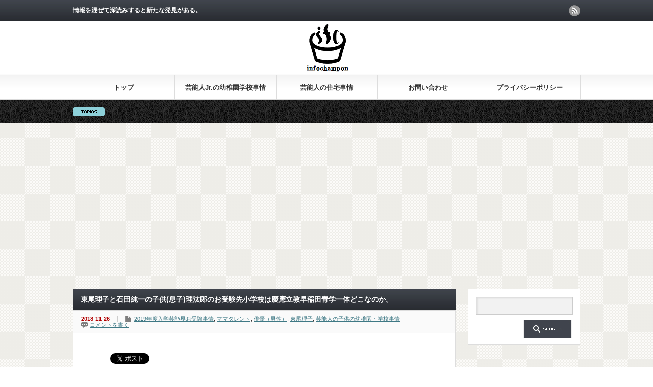

--- FILE ---
content_type: text/html; charset=UTF-8
request_url: https://infochampon.com/archives/6929
body_size: 15141
content:
<!DOCTYPE html PUBLIC "-//W3C//DTD XHTML 1.1//EN" "http://www.w3.org/TR/xhtml11/DTD/xhtml11.dtd">
<!--[if lt IE 9]><html xmlns="http://www.w3.org/1999/xhtml" class="ie"><![endif]-->
<!--[if (gt IE 9)|!(IE)]><!--><html xmlns="http://www.w3.org/1999/xhtml"><!--<![endif]-->
<head profile="http://gmpg.org/xfn/11">
<meta http-equiv="Content-Type" content="text/html; charset=UTF-8" />
<meta http-equiv="X-UA-Compatible" content="IE=edge,chrome=1" />
<meta name="viewport" content="width=device-width" />
<title>東尾理子と石田純一の子供(息子)理汰郎のお受験先小学校は慶應立教早稲田青学一体どこなのか。 | インフォちゃんぽん</title>
<meta name="description" content="※2022年12月6日追記：西島秀俊さんの長男の難関校合格報道についてはこちら※2022年12月6日追記：北川悠仁さん高島彩さんの次女の合格難関校はこちら※週刊誌情報とお受験業界情報を合わせると東尾理子さん石田純一さんの子供..." />
<link rel="alternate" type="application/rss+xml" title="インフォちゃんぽん RSS Feed" href="https://infochampon.com/feed" />
<link rel="alternate" type="application/atom+xml" title="インフォちゃんぽん Atom Feed" href="https://infochampon.com/feed/atom" /> 
<link rel="pingback" href="https://infochampon.com/xmlrpc.php" />


 
<meta name='robots' content='max-image-preview:large' />
<link rel='dns-prefetch' href='//s0.wp.com' />
<link rel='dns-prefetch' href='//s.w.org' />
<link rel="alternate" type="application/rss+xml" title="インフォちゃんぽん &raquo; 東尾理子と石田純一の子供(息子)理汰郎のお受験先小学校は慶應立教早稲田青学一体どこなのか。 のコメントのフィード" href="https://infochampon.com/archives/6929/feed" />
		<script type="text/javascript">
			window._wpemojiSettings = {"baseUrl":"https:\/\/s.w.org\/images\/core\/emoji\/13.0.1\/72x72\/","ext":".png","svgUrl":"https:\/\/s.w.org\/images\/core\/emoji\/13.0.1\/svg\/","svgExt":".svg","source":{"concatemoji":"https:\/\/infochampon.com\/wp-includes\/js\/wp-emoji-release.min.js?ver=5.7.14"}};
			!function(e,a,t){var n,r,o,i=a.createElement("canvas"),p=i.getContext&&i.getContext("2d");function s(e,t){var a=String.fromCharCode;p.clearRect(0,0,i.width,i.height),p.fillText(a.apply(this,e),0,0);e=i.toDataURL();return p.clearRect(0,0,i.width,i.height),p.fillText(a.apply(this,t),0,0),e===i.toDataURL()}function c(e){var t=a.createElement("script");t.src=e,t.defer=t.type="text/javascript",a.getElementsByTagName("head")[0].appendChild(t)}for(o=Array("flag","emoji"),t.supports={everything:!0,everythingExceptFlag:!0},r=0;r<o.length;r++)t.supports[o[r]]=function(e){if(!p||!p.fillText)return!1;switch(p.textBaseline="top",p.font="600 32px Arial",e){case"flag":return s([127987,65039,8205,9895,65039],[127987,65039,8203,9895,65039])?!1:!s([55356,56826,55356,56819],[55356,56826,8203,55356,56819])&&!s([55356,57332,56128,56423,56128,56418,56128,56421,56128,56430,56128,56423,56128,56447],[55356,57332,8203,56128,56423,8203,56128,56418,8203,56128,56421,8203,56128,56430,8203,56128,56423,8203,56128,56447]);case"emoji":return!s([55357,56424,8205,55356,57212],[55357,56424,8203,55356,57212])}return!1}(o[r]),t.supports.everything=t.supports.everything&&t.supports[o[r]],"flag"!==o[r]&&(t.supports.everythingExceptFlag=t.supports.everythingExceptFlag&&t.supports[o[r]]);t.supports.everythingExceptFlag=t.supports.everythingExceptFlag&&!t.supports.flag,t.DOMReady=!1,t.readyCallback=function(){t.DOMReady=!0},t.supports.everything||(n=function(){t.readyCallback()},a.addEventListener?(a.addEventListener("DOMContentLoaded",n,!1),e.addEventListener("load",n,!1)):(e.attachEvent("onload",n),a.attachEvent("onreadystatechange",function(){"complete"===a.readyState&&t.readyCallback()})),(n=t.source||{}).concatemoji?c(n.concatemoji):n.wpemoji&&n.twemoji&&(c(n.twemoji),c(n.wpemoji)))}(window,document,window._wpemojiSettings);
		</script>
		<style type="text/css">
img.wp-smiley,
img.emoji {
	display: inline !important;
	border: none !important;
	box-shadow: none !important;
	height: 1em !important;
	width: 1em !important;
	margin: 0 .07em !important;
	vertical-align: -0.1em !important;
	background: none !important;
	padding: 0 !important;
}
</style>
	<link rel='stylesheet' id='wp-block-library-css'  href='https://infochampon.com/wp-includes/css/dist/block-library/style.min.css?ver=5.7.14' type='text/css' media='all' />
<link rel='stylesheet' id='contact-form-7-css'  href='https://infochampon.com/wp-content/plugins/contact-form-7/includes/css/styles.css?ver=4.3.1' type='text/css' media='all' />
<link rel='stylesheet' id='toc-screen-css'  href='https://infochampon.com/wp-content/plugins/table-of-contents-plus/screen.min.css?ver=1509' type='text/css' media='all' />
<link rel='stylesheet' id='wordpress-popular-posts-css-css'  href='https://infochampon.com/wp-content/plugins/wordpress-popular-posts/public/css/wpp.css?ver=4.0.13' type='text/css' media='all' />
<link rel='stylesheet' id='jetpack_css-css'  href='https://infochampon.com/wp-content/plugins/jetpack/css/jetpack.css?ver=8.0.3' type='text/css' media='all' />
<script type='text/javascript' src='https://infochampon.com/wp-includes/js/jquery/jquery.min.js?ver=3.5.1' id='jquery-core-js'></script>
<script type='text/javascript' src='https://infochampon.com/wp-includes/js/jquery/jquery-migrate.min.js?ver=3.3.2' id='jquery-migrate-js'></script>
<script type='text/javascript' id='wpp-js-js-extra'>
/* <![CDATA[ */
var wpp_params = {"sampling_active":"","sampling_rate":"100","ajax_url":"https:\/\/infochampon.com\/wp-admin\/admin-ajax.php","action":"update_views_ajax","ID":"6929","token":"5fbce508be"};
/* ]]> */
</script>
<script type='text/javascript' src='https://infochampon.com/wp-content/plugins/wordpress-popular-posts/public/js/wpp.js?ver=4.0.13' id='wpp-js-js'></script>
<link rel="https://api.w.org/" href="https://infochampon.com/wp-json/" /><link rel="alternate" type="application/json" href="https://infochampon.com/wp-json/wp/v2/posts/6929" /><link rel="canonical" href="https://infochampon.com/archives/6929" />
<link rel='shortlink' href='https://infochampon.com/?p=6929' />
<link rel="alternate" type="application/json+oembed" href="https://infochampon.com/wp-json/oembed/1.0/embed?url=https%3A%2F%2Finfochampon.com%2Farchives%2F6929" />
<link rel="alternate" type="text/xml+oembed" href="https://infochampon.com/wp-json/oembed/1.0/embed?url=https%3A%2F%2Finfochampon.com%2Farchives%2F6929&#038;format=xml" />
<script type="text/javascript">
	window._wp_rp_static_base_url = 'https://wprp.zemanta.com/static/';
	window._wp_rp_wp_ajax_url = "https://infochampon.com/wp-admin/admin-ajax.php";
	window._wp_rp_plugin_version = '3.6.4';
	window._wp_rp_post_id = '6929';
	window._wp_rp_num_rel_posts = '18';
	window._wp_rp_thumbnails = true;
	window._wp_rp_post_title = '%E6%9D%B1%E5%B0%BE%E7%90%86%E5%AD%90%E3%81%A8%E7%9F%B3%E7%94%B0%E7%B4%94%E4%B8%80%E3%81%AE%E5%AD%90%E4%BE%9B%28%E6%81%AF%E5%AD%90%29%E7%90%86%E6%B1%B0%E9%83%8E%E3%81%AE%E3%81%8A%E5%8F%97%E9%A8%93%E5%85%88%E5%B0%8F%E5%AD%A6%E6%A0%A1%E3%81%AF%E6%85%B6%E6%87%89%E7%AB%8B%E6%95%99%E6%97%A9%E7%A8%B2%E7%94%B0%E9%9D%92%E5%AD%A6%E4%B8%80%E4%BD%93%E3%81%A9%E3%81%93%E3%81%AA%E3%81%AE%E3%81%8B%E3%80%82';
	window._wp_rp_post_tags = [];
	window._wp_rp_promoted_content = true;
</script>
<link rel="stylesheet" href="https://infochampon.com/wp-content/plugins/wordpress-23-related-posts-plugin/static/themes/vertical-m.css?version=3.6.4" />
<style type="text/css">
.related_post_title {
}
ul.related_post {
}
ul.related_post li {
}
ul.related_post li a {
}
ul.related_post li img {
}
div.wp_rp_content {
  display: block !important;
}
ul.related_post {
  display: block !important;
  text-align: center;
}</style>
<script type="text/javascript">
<!--
/******************************************************************************
***   COPY PROTECTED BY http://chetangole.com/blog/wp-copyprotect/   version 3.1.0 ****
******************************************************************************/
function clickIE4(){
if (event.button==2){
return false;
}
}
function clickNS4(e){
if (document.layers||document.getElementById&&!document.all){
if (e.which==2||e.which==3){
return false;
}
}
}

if (document.layers){
document.captureEvents(Event.MOUSEDOWN);
document.onmousedown=clickNS4;
}
else if (document.all&&!document.getElementById){
document.onmousedown=clickIE4;
}

document.oncontextmenu=new Function("return false")
// --> 
</script>

<script type="text/javascript">
/******************************************************************************
***   COPY PROTECTED BY http://chetangole.com/blog/wp-copyprotect/   version 3.1.0 ****
******************************************************************************/
function disableSelection(target){
if (typeof target.onselectstart!="undefined") //For IE 
	target.onselectstart=function(){return false}
else if (typeof target.style.MozUserSelect!="undefined") //For Firefox
	target.style.MozUserSelect="none"
else //All other route (For Opera)
	target.onmousedown=function(){return false}
target.style.cursor = "default"
}
</script>
<link rel="apple-touch-icon" sizes="57x57" href="/wp-content/uploads/fbrfg/apple-touch-icon-57x57.png">
<link rel="apple-touch-icon" sizes="60x60" href="/wp-content/uploads/fbrfg/apple-touch-icon-60x60.png">
<link rel="apple-touch-icon" sizes="72x72" href="/wp-content/uploads/fbrfg/apple-touch-icon-72x72.png">
<link rel="apple-touch-icon" sizes="76x76" href="/wp-content/uploads/fbrfg/apple-touch-icon-76x76.png">
<link rel="apple-touch-icon" sizes="114x114" href="/wp-content/uploads/fbrfg/apple-touch-icon-114x114.png">
<link rel="apple-touch-icon" sizes="120x120" href="/wp-content/uploads/fbrfg/apple-touch-icon-120x120.png">
<link rel="apple-touch-icon" sizes="144x144" href="/wp-content/uploads/fbrfg/apple-touch-icon-144x144.png">
<link rel="apple-touch-icon" sizes="152x152" href="/wp-content/uploads/fbrfg/apple-touch-icon-152x152.png">
<link rel="apple-touch-icon" sizes="180x180" href="/wp-content/uploads/fbrfg/apple-touch-icon-180x180.png">
<link rel="icon" type="image/png" href="/wp-content/uploads/fbrfg/favicon-32x32.png" sizes="32x32">
<link rel="icon" type="image/png" href="/wp-content/uploads/fbrfg/android-chrome-192x192.png" sizes="192x192">
<link rel="icon" type="image/png" href="/wp-content/uploads/fbrfg/favicon-96x96.png" sizes="96x96">
<link rel="icon" type="image/png" href="/wp-content/uploads/fbrfg/favicon-16x16.png" sizes="16x16">
<link rel="manifest" href="/wp-content/uploads/fbrfg/manifest.json">
<link rel="mask-icon" href="/wp-content/uploads/fbrfg/safari-pinned-tab.svg" color="#5bbad5">
<link rel="shortcut icon" href="/wp-content/uploads/fbrfg/favicon.ico">
<meta name="msapplication-TileColor" content="#ffffff">
<meta name="msapplication-TileImage" content="/wp-content/uploads/fbrfg/mstile-144x144.png">
<meta name="msapplication-config" content="/wp-content/uploads/fbrfg/browserconfig.xml">
<meta name="theme-color" content="#ffffff">
<!-- BEGIN: WP Social Bookmarking Light HEAD --><script>
    (function (d, s, id) {
        var js, fjs = d.getElementsByTagName(s)[0];
        if (d.getElementById(id)) return;
        js = d.createElement(s);
        js.id = id;
        js.src = "//connect.facebook.net/ja_JP/sdk.js#xfbml=1&version=v2.7";
        fjs.parentNode.insertBefore(js, fjs);
    }(document, 'script', 'facebook-jssdk'));
</script>
<style type="text/css">.wp_social_bookmarking_light{
    border: 0 !important;
    padding: 10px 0 20px 0 !important;
    margin: 0 !important;
}
.wp_social_bookmarking_light div{
    float: left !important;
    border: 0 !important;
    padding: 0 !important;
    margin: 0 5px 0px 0 !important;
    min-height: 30px !important;
    line-height: 18px !important;
    text-indent: 0 !important;
}
.wp_social_bookmarking_light img{
    border: 0 !important;
    padding: 0;
    margin: 0;
    vertical-align: top !important;
}
.wp_social_bookmarking_light_clear{
    clear: both !important;
}
#fb-root{
    display: none;
}
.wsbl_twitter{
    width: 100px;
}
.wsbl_facebook_like iframe{
    max-width: none !important;
}
</style>
<!-- END: WP Social Bookmarking Light HEAD -->

<script type="text/javascript" src="https://infochampon.com/wp-content/themes/gorgeous_tcd013/js/jquery.li-scroller.1.0.js"></script>
<script type="text/javascript">
jQuery(document).ready(function($){
 $("#newslist").liScroll({travelocity: 0.08});
});
</script>


<link rel="stylesheet" href="https://infochampon.com/wp-content/themes/gorgeous_tcd013/style.css?ver=4.1" type="text/css" />
<link rel="stylesheet" href="https://infochampon.com/wp-content/themes/gorgeous_tcd013/comment-style.css?ver=4.1" type="text/css" />

<link rel="stylesheet" media="screen and (min-width:641px)" href="https://infochampon.com/wp-content/themes/gorgeous_tcd013/style_pc.css?ver=4.1" type="text/css" />
<link rel="stylesheet" media="screen and (max-width:640px)" href="https://infochampon.com/wp-content/themes/gorgeous_tcd013/style_sp.css?ver=4.1" type="text/css" />

<link rel="stylesheet" href="https://infochampon.com/wp-content/themes/gorgeous_tcd013/japanese.css?ver=4.1" type="text/css" />

<script type="text/javascript" src="https://infochampon.com/wp-content/themes/gorgeous_tcd013/js/jscript.js?ver=4.1"></script>
<script type="text/javascript" src="https://infochampon.com/wp-content/themes/gorgeous_tcd013/js/scroll.js?ver=4.1"></script>
<script type="text/javascript" src="https://infochampon.com/wp-content/themes/gorgeous_tcd013/js/comment.js?ver=4.1"></script>
<script type="text/javascript" src="https://infochampon.com/wp-content/themes/gorgeous_tcd013/js/rollover.js?ver=4.1"></script>
<!--[if lt IE 9]>
<link id="stylesheet" rel="stylesheet" href="https://infochampon.com/wp-content/themes/gorgeous_tcd013/style_pc.css?ver=4.1" type="text/css" />
<script type="text/javascript" src="https://infochampon.com/wp-content/themes/gorgeous_tcd013/js/ie.js?ver=4.1"></script>
<link rel="stylesheet" href="https://infochampon.com/wp-content/themes/gorgeous_tcd013/ie.css" type="text/css" />
<![endif]-->

<!--[if IE 7]>
<link rel="stylesheet" href="https://infochampon.com/wp-content/themes/gorgeous_tcd013/ie7.css" type="text/css" />
<![endif]-->

<style type="text/css">
body { font-size:14px; }
</style>

</head>
<body class=" default">

 <div id="header_wrap">
  <div id="header" class="clearfix">

   <!-- site description -->
   <h1 id="site_description">情報を混ぜて深読みすると新たな発見がある。</h1>

   <!-- logo -->
   <h2 id="logo" style="top:44px; left:449px;"><a href=" https://infochampon.com/" title="インフォちゃんぽん" data-label="インフォちゃんぽん"><img src="https://infochampon.com/wp-content/uploads/tcd-w/logo.png?1768619617" alt="インフォちゃんぽん" title="インフォちゃんぽん" /></a></h2>

   <!-- global menu -->
   <a href="#" class="menu_button">menu</a>
   <div id="global_menu" class="clearfix">
    <ul id="menu-%e3%82%b0%e3%83%ad%e3%83%bc%e3%83%90%e3%83%ab%e3%83%a1%e3%83%8b%e3%83%a5%e3%83%bc" class="menu"><li id="menu-item-40" class="menu-item menu-item-type-custom menu-item-object-custom menu-item-home menu-item-40"><a href="http://infochampon.com/">トップ</a></li>
<li id="menu-item-3048" class="menu-item menu-item-type-custom menu-item-object-custom menu-item-3048"><a href="http://infochampon.com/archives/category/%E8%8A%B8%E8%83%BD%E4%BA%BA%E3%81%AE%E5%AD%90%E4%BE%9B%E3%81%AE%E5%B9%BC%E7%A8%9A%E5%9C%92%E3%83%BB%E5%AD%A6%E6%A0%A1%E4%BA%8B%E6%83%85">芸能人Jr.の幼稚園学校事情</a></li>
<li id="menu-item-3047" class="menu-item menu-item-type-custom menu-item-object-custom menu-item-3047"><a href="http://infochampon.com/archives/category/%E8%8A%B8%E8%83%BD%E4%BA%BA%E3%81%AE%E4%BD%8F%E5%AE%85%E4%BA%8B%E6%83%85">芸能人の住宅事情</a></li>
<li id="menu-item-41" class="menu-item menu-item-type-post_type menu-item-object-page menu-item-41"><a href="https://infochampon.com/%e3%81%8a%e5%95%8f%e3%81%84%e5%90%88%e3%82%8f%e3%81%9b">お問い合わせ</a></li>
<li id="menu-item-16901" class="menu-item menu-item-type-post_type menu-item-object-page menu-item-16901"><a href="https://infochampon.com/privacypolicy">プライバシーポリシー</a></li>
</ul>   </div>

   <!-- news ticker -->
      <div id="news_ticker">
       </div>
   
   <!-- social button -->
      <ul id="social_link" class="clearfix">
        <li class="rss"><a class="target_blank" href="https://infochampon.com/feed">rss</a></li>
               </ul>
   
   <!-- banner -->
         
  </div><!-- END #header -->
 </div><!-- END #header_wrap -->

 <!-- smartphone banner -->
 
 <div id="contents" class="clearfix">

<div id="main_col">


 <h2 class="headline1" id="page_headline">東尾理子と石田純一の子供(息子)理汰郎のお受験先小学校は慶應立教早稲田青学一体どこなのか。</h2>

 <div id="content" class="clearfix">

  
    <ul id="single_meta" class="clearfix">
   <li class="date">2018-11-26</li>   <li class="post_category"><a href="https://infochampon.com/archives/category/%e8%8a%b8%e8%83%bd%e4%ba%ba%e3%81%ae%e5%ad%90%e4%be%9b%e3%81%ae%e5%b9%bc%e7%a8%9a%e5%9c%92%e3%83%bb%e5%ad%a6%e6%a0%a1%e4%ba%8b%e6%83%85/2019%e5%b9%b4%e5%ba%a6%e5%85%a5%e5%ad%a6%e8%8a%b8%e8%83%bd%e7%95%8c%e3%81%8a%e5%8f%97%e9%a8%93%e4%ba%8b%e6%83%85" rel="category tag">2019年度入学芸能界お受験事情</a>, <a href="https://infochampon.com/archives/category/%e3%83%9e%e3%83%9e%e3%82%bf%e3%83%ac%e3%83%b3%e3%83%88" rel="category tag">ママタレント</a>, <a href="https://infochampon.com/archives/category/%e7%94%b7%e6%80%a7%e4%bf%b3%e5%84%aa" rel="category tag">俳優（男性）</a>, <a href="https://infochampon.com/archives/category/%e6%9d%b1%e5%b0%be%e7%90%86%e5%ad%90" rel="category tag">東尾理子</a>, <a href="https://infochampon.com/archives/category/%e8%8a%b8%e8%83%bd%e4%ba%ba%e3%81%ae%e5%ad%90%e4%be%9b%e3%81%ae%e5%b9%bc%e7%a8%9a%e5%9c%92%e3%83%bb%e5%ad%a6%e6%a0%a1%e4%ba%8b%e6%83%85" rel="category tag">芸能人の子供の幼稚園・学校事情</a></li>      <li class="post_comment"><a href="https://infochampon.com/archives/6929#respond">コメントを書く</a></li>     </ul>
  
  <div class="post clearfix">

         
   
   <div class='wp_social_bookmarking_light'>        <div class="wsbl_hatena_button"><a href="//b.hatena.ne.jp/entry/https://infochampon.com/archives/6929" class="hatena-bookmark-button" data-hatena-bookmark-title="東尾理子と石田純一の子供(息子)理汰郎のお受験先小学校は慶應立教早稲田青学一体どこなのか。" data-hatena-bookmark-layout="simple-balloon" title="このエントリーをはてなブックマークに追加"> <img src="//b.hatena.ne.jp/images/entry-button/button-only@2x.png" alt="このエントリーをはてなブックマークに追加" width="20" height="20" style="border: none;" /></a><script type="text/javascript" src="//b.hatena.ne.jp/js/bookmark_button.js" charset="utf-8" async="async"></script></div>        <div class="wsbl_facebook_like"><div id="fb-root"></div><fb:like href="https://infochampon.com/archives/6929" layout="button_count" action="like" width="100" share="false" show_faces="false" ></fb:like></div>        <div class="wsbl_twitter"><a href="https://twitter.com/share" class="twitter-share-button" data-url="https://infochampon.com/archives/6929" data-text="東尾理子と石田純一の子供(息子)理汰郎のお受験先小学校は慶應立教早稲田青学一体どこなのか。" data-lang="ja">Tweet</a></div>        <div class="wsbl_google_plus_one"><g:plusone size="medium" annotation="none" href="https://infochampon.com/archives/6929" ></g:plusone></div></div>
<br class='wp_social_bookmarking_light_clear' />
<p><strong><a href="https://infochampon.com/archives/14344">※2022年12月6日追記：西島秀俊さんの長男の難関校合格報道についてはこちら</a></strong></p>
<p><strong><a href="https://infochampon.com/archives/14358">※2022年12月6日追記：北川悠仁さん高島彩さんの次女の合格難関校はこちら</a></strong></p>
<p>※週刊誌情報とお受験業界情報を合わせると東尾理子さん石田純一さんの子供(息子)理汰郎くんが合格した名門小学校がどこかは一目瞭然！？</p>
<p>&nbsp;</p>
<p>2009年末に結婚した東尾理子さんと石田純一さんには</p>
<p>2012年11月5日に生まれた長男・理汰郎くん、</p>
<p>2016年3月24日に生まれた長女・あおばさん、</p>
<p>2018年4月9日に生まれた次女・つむぎさん</p>
<p>と3人の子供がいます。</p>
<p>&nbsp;</p>
<p>石田純一さんが早稲田大学（中退）であることは有名ですが、</p>
<p>東尾理子さんもフロリダ大学在学中に成績優秀な学生に贈られる賞を複数受賞するなど、</p>
<p>かなりのインテリです。</p>
<p>&nbsp;</p>
<p>2019年には長男の理汰郎くんが小学校入学を迎えますが、</p>
<p><strong><span style="color: #ff0000;">理汰郎くんは「超名門小学校」に合格</span></strong>したそう。</p>
<p>その小学校は一体どこなのでしょうか。</p>
<p><a href="https://infochampon.com/archives/11594">※長女・青葉さんの幼稚園小学校についてはこちら</a><br />
<span id="more-6929"></span><br />
<p style="text-align: center;">sponsored link<br/>
<script async src="//pagead2.googlesyndication.com/pagead/js/adsbygoogle.js"></script>
<!-- インフォちゃんぽんスマホ用大 -->
<ins class="adsbygoogle"
     style="display:inline-block;width:336px;height:280px"
     data-ad-client="ca-pub-1539818265106068"
     data-ad-slot="8276115631"></ins>
<script>
(adsbygoogle = window.adsbygoogle || []).push({});
</script>
</p></p>
<h2>東尾理子は教育ママ</h2>
<p>東尾理子さんが教育ママであることはかねてから有名でした。</p>
<p>&nbsp;</p>
<p>東尾理子さんは2014年1月17日の自身のブログの記事で、</p>
<p>理汰郎くんの学校についての悩みをつづっていましたが、当時理汰郎君はまだ<strong><span style="color: #ff0000;">1歳2カ月</span></strong>。</p>
<p>しかし、その直後に4年以上先のお受験のために<strong><span style="color: #ff0000;">名門私立小学校の説明会</span></strong>に東尾理子さんは姿を見せていたそうです。</p>
<p>さらに、女性自身2014年10月20日配信記事には</p>
<p>1歳の理汰郎君を、<strong><span style="color: #ff0000;">週二回で月謝11万円のアメリカの教育理論に基づいた教室</span></strong>に通わせいる、とありました。</p>
<p>※この「教室」の名前や利用する芸能人については<a href="https://infochampon.com/archives/2120">【こちらの記事】</a></p>
<p><span style="color: #ffffff;"><span style="font-size: xx-small;">※この記事はインフォちゃんぽんが執筆しました。</span></span></p>
<p>また、理汰郎君は幼稚園も<strong><span style="color: #ff0000;">東京の幼稚園お受験界の御三家</span></strong>といわれ小学校受験に定評がある名門に通っているよう。</p>
<p>※幼稚園の名前等については<a href="https://infochampon.com/archives/4665">【こちらの記事】</a></p>
<p>&nbsp;</p>
<p>女性セブン2018年9月6日号には、</p>
<blockquote><p>彼女は『理汰郎には絶対に名門大学を卒業させたい』との思いが強いそうです。</p></blockquote>
<p>と書かれていましたが、</p>
<p>上記のようにその思いは、理汰郎君が幼いころから一貫しているようです。</p>
<p>&nbsp;</p>
<h2>石田純一も協力的</h2>
<p>また、週刊女性2018年12月11日号によれば、</p>
<p>当初は公立でもいいのではないかと考えていたという夫の石田純一さんも、東尾理子さんの姿勢や第一志望校の教育方針に感銘を受けて、受験に協力的になったそう。</p>
<p>受験指導会への参加はもちろん、家族キャンプや畑仕事体験といった情操教育や、</p>
<p>第二子第三子の育児で忙しい東尾理子さんに代わって理汰郎君を自転車で送り迎えするなど、</p>
<p>お受験パパとして奔走していたようです。</p>
<p>&nbsp;</p>
<h2>子供(息子)理汰郎のお受験先小学校はどこ？</h2>
<p>週刊女性2018年12月11日号には、</p>
<p>東尾理子さんと石田純一さんの子供(息子)理汰郎くんが<strong><span style="color: #ff0000;">「超名門私立小学校」</span></strong>に合格した、という記事が掲載されています。</p>
<p>&nbsp;</p>
<p>小学校受験業界で名門といわれる学校には</p>
<p><span style="color: #ff0000;"><strong>慶應義塾幼稚舎、慶應義塾横浜初等部、早稲田実業学校初等部、青山学院初等部、立教小学校、暁星小学校、</strong></span></p>
<p>などいくつかありますが、記事には理汰郎君が合格した学校のさらに詳しい情報が載っていました。それによると、</p>
<p><strong>「都内の超名門私立小学校」</strong></p>
<p><strong>「競争率は13倍ほどといわれている」</strong></p>
<p><strong>「親がここの卒業生だと優先的に合格させる傾向がある」</strong></p>
<p><strong>「政財界からの推薦などもある」</strong></p>
<p><strong>「小学校受験の最難関校であることは間違いない」</strong></p>
<p><strong>「石田さんも奥様もこの学校のOBではない」</strong></p>
<p><strong>「理汰郎君の通う幼稚園からの志望者も多い」</strong></p>
<p>とのこと。<br />
<p style="text-align: center;">sponsored link<br/>
<script async src="//pagead2.googlesyndication.com/pagead/js/adsbygoogle.js"></script>
<!-- インフォちゃんぽんスマホ用大 -->
<ins class="adsbygoogle"
     style="display:inline-block;width:336px;height:280px"
     data-ad-client="ca-pub-1539818265106068"
     data-ad-slot="8276115631"></ins>
<script>
(adsbygoogle = window.adsbygoogle || []).push({});
</script>
</p><br />
まず<strong><span style="color: #ff0000;">「都内の」</span></strong>小学校というところで神奈川県にある慶應義塾横浜初等部は除外されます。</p>
<p>&nbsp;</p>
<p>また、「お受験インデックス」にある各校の募集人員と応募者数の情報をもとに<strong><span style="color: #ff0000;">倍率</span></strong>を計算すると、</p>
<table>
<tbody>
<tr>
<td width="190">学校名</td>
<td colspan="2" width="376">倍率</td>
</tr>
<tr>
<td width="190"></td>
<td width="190">男子</td>
<td width="185">女子</td>
</tr>
<tr>
<td width="190">慶應義塾幼稚舎</td>
<td width="190">9.7倍</td>
<td width="185">13.5倍</td>
</tr>
<tr>
<td width="190">慶應義塾横浜初等部</td>
<td width="190">11.7倍</td>
<td width="185">14.3倍</td>
</tr>
<tr>
<td width="190">早稲田実業学校初等部</td>
<td colspan="2" width="376">10.0倍</td>
</tr>
<tr>
<td width="190">青山学院初等部</td>
<td width="190">4.9倍</td>
<td width="185">5.3倍</td>
</tr>
<tr>
<td width="190">立教小学校（男子校）</td>
<td width="190">4.0倍</td>
<td width="185">&#8211;</td>
</tr>
<tr>
<td width="190">暁星小学校（男子校）</td>
<td width="190">4.0倍</td>
<td width="185">&#8211;</td>
</tr>
</tbody>
</table>
<p>※立教小学校は2019年度入学のデータ、それ以外は2018年度入学のもの</p>
<p>&nbsp;</p>
<p>男子で記事にある<strong><span style="color: #ff0000;">「競争率13倍ほど」</span></strong>にズバリ当てはまるところはありませんが、</p>
<p>少なくとも<strong><span style="color: #ff0000;">5倍弱の青山立教暁星は除外</span></strong>されるでしょう。</p>
<p>&nbsp;</p>
<p>上記に上げた候補の中で残るのは慶応義塾幼稚舎と早稲田実業学校初等部です。</p>
<p>そして、残る上記週刊女性にあった情報は</p>
<p>「親がここの卒業生だと優先的に合格させる傾向がある」</p>
<p>「政財界からの推薦などもある」</p>
<p>「小学校受験の最難関校であることは間違いない」</p>
<p>「石田さんも奥様もこの学校のOBではない」</p>
<p>「理汰郎君の通う幼稚園からの志望者も多い」</p>
<p>ですが、これらは慶應義塾幼稚舎の方が当てはまるように思います。</p>
<p><span style="color: #ffffff;"><span style="font-size: xx-small;">※この記事はインフォちゃんぽんが執筆しました。</span></span></p>
<p>慶應義塾幼稚舎は政治家、経営者、医師弁護士といった士業など、上流階級の子供が多数通う小学校受験業界きっての名門であり、<strong><span style="color: #ff0000;">「最難関校」</span></strong>というにふさわしい学校です。</p>
<p>真偽はともかく、<strong><span style="color: #ff0000;">親が幼稚舎OBだと合格率が上がるという噂</span></strong>は耳にしますし、</p>
<p>政財界からの推薦というのもイメージはしやすいです（本当にあるかどうかは知りませんが）。</p>
<p>&nbsp;</p>
<p>また、<a href="https://infochampon.com/archives/4665">【こちらの記事】</a>に書いたように理汰郎君は<strong><span style="color: #ff0000;">枝光会系の幼稚園</span></strong>の通っているのではないかといわれていますが、</p>
<p>ここは<strong><span style="color: #ff0000;">慶應義塾幼稚舎に合格する子供が多い</span></strong>ようです。</p>
<p>&nbsp;</p>
<p>さらに、<strong><span style="color: #ff0000;">早実初等部が開設されたのは2002年</span></strong>ですから受験者の親が初等部卒ということは考えづらいでしょう。</p>
<p>ついでに言えば石田純一さんは中退とはいえ早稲田大学に通っていましたから、</p>
<p>週刊女性の記事がただ「この学校のOBではない」とだけしている点も気になります。</p>
<p>&nbsp;</p>
<p>加えて、先述の東尾理子さんが理汰郎君1歳の時に姿を見せた小学校の説明会は、慶應義塾幼稚舎のものだといわれていました。</p>
<p>こういったことからすると、東尾理子さんと石田純一さんの子供(息子)理汰郎くんが受験し合格した名門小学校は、<strong><span style="color: #ff0000;">慶應義塾幼稚舎の可能性が高い</span></strong>のではないかと思います。</p>
<p>&nbsp;</p>
<p>ちなみに<strong><span style="color: #ff0000;">同級生には先日異端の歌舞伎役者</span></strong>としてお披露目を果たしたあの人もいるようですが…</p>
<p><a href="https://infochampon.com/archives/6970">→続きを読む</a></p>
<p>&nbsp;</p>
<h2>2023/8/28追記：慶應を示唆するブログ投稿</h2>
<p>石田純一さんは2023年8月26日のブログに<span style="color: #ff0000;"><strong>「息子の学校」が甲子園で優勝</strong></span>した旨投稿。</p>
<p>同年夏の甲子園で優勝したのは<span style="color: #ff0000;"><strong>慶應幼稚舎の系列校である慶應義塾高校</strong></span>（優勝は107年ぶり）でした。</p>
<blockquote><p>息子の学校が甲子園に出るだけでも凄いのに、日本一になりました🏆</p>
<p>…（中略）…</p>
<p>いつか息子もここで大暴れする日を楽しみにしています⚾️</p></blockquote>
<p>※石田純一オフィシャルブログ2023年8月26日投稿「甲子園」より引用</p>
<p>&nbsp;</p>
<h2>2019年度入学の有名人のお受験事情を読む</h2>
<p><a href="https://infochampon.com/archives/6828">堀越勸玄くん(市川海老蔵息子)の小学校受験結果(お受験)は青山学院か慶應義塾か。</a></p>
<p><a href="https://infochampon.com/archives/7023">小倉優子の子供(息子)のお受験合格先小学校はどこ?早稲田実業説成城説等あるが…</a></p>
<p><a href="https://infochampon.com/archives/6949">山本モナの子供(娘)のお受験先小学校はどこ?学習院白百合雙葉説などあるが。</a></p>
<p><a href="https://infochampon.com/archives/6970">寺島しのぶの子供(息子)眞秀のお受験先小学校はどこ?慶應説青山説等あるが…</a></p>
<p><a href="https://infochampon.com/archives/7412">高橋由伸の子供(娘長女次女)の小学校はどこ?慶應横浜説幼稚舎説あるが…</a></p>
<p>※その他<span style="color: #ff0000;">2019年度入学有名人お受験情報</span>は<a href="https://infochampon.com/archives/category/%E8%8A%B8%E8%83%BD%E4%BA%BA%E3%81%AE%E5%AD%90%E4%BE%9B%E3%81%AE%E5%B9%BC%E7%A8%9A%E5%9C%92%E3%83%BB%E5%AD%A6%E6%A0%A1%E4%BA%8B%E6%83%85/2019%E5%B9%B4%E5%BA%A6%E5%85%A5%E5%AD%A6%E8%8A%B8%E8%83%BD%E7%95%8C%E3%81%8A%E5%8F%97%E9%A8%93%E4%BA%8B%E6%83%85">【こちら】</a>から</p>
<h2>東尾理子石田純一の記事を読む</h2>
<p><a href="https://infochampon.com/archives/11594">東尾理子の長女(青葉ちゃん)の幼稚園小学校はどこ?</a></p>
<p><a href="https://infochampon.com/archives/2120">東尾理子は子供の学校を1歳時から考える超教育ママ。ドルトンスクールはあの先輩ママタレの紹介？</a></p>
<p><a href="https://infochampon.com/archives/12807">東尾理子石田純一の子供(息子長男)は野球とゴルフのサラブレット？</a></p>
<p><a href="https://infochampon.com/archives/4665">東尾理子と石田純一の子供(息子)理汰郎の幼稚園は枝光会系のどこか?ヒントはブログにある?</a></p>
<p><a href="https://infochampon.com/archives/4867">石田純一と東尾理子の子供(娘)青葉のプレスクール幼稚園や習い事がすごい!月謝はなんと…</a></p>
<p><a href="https://infochampon.com/archives/6939">石田純一の家系図(最新版)を解説。先祖から子供の母親まで大整理。</a></p>
<h2>芸能人の子供の幼稚園・学校の記事を読む</h2>
<p><a href="https://infochampon.com/archives/4164">→芸能人の名前順(50音順)に読む</a></p>
<p><a href="https://infochampon.com/archives/5286">→学校別に読む</a></p>
<p><a href="https://infochampon.com/archives/category/%E8%8A%B8%E8%83%BD%E4%BA%BA%E3%81%AE%E5%AD%90%E4%BE%9B%E3%81%AE%E5%B9%BC%E7%A8%9A%E5%9C%92%E3%83%BB%E5%AD%A6%E6%A0%A1%E4%BA%8B%E6%83%85">→最新記事から順に読む</a><br />
<p style="text-align: center;">
<script async src="//pagead2.googlesyndication.com/pagead/js/adsbygoogle.js"></script>
<!-- インフォちゃんぽんスマホ用大 -->
<ins class="adsbygoogle"
     style="display:inline-block;width:336px;height:280px"
     data-ad-client="ca-pub-1539818265106068"
     data-ad-slot="8276115631"></ins>
<script>
(adsbygoogle = window.adsbygoogle || []).push({});
</script>
</p></p>
<div class='wp_social_bookmarking_light'>        <div class="wsbl_hatena_button"><a href="//b.hatena.ne.jp/entry/https://infochampon.com/archives/6929" class="hatena-bookmark-button" data-hatena-bookmark-title="東尾理子と石田純一の子供(息子)理汰郎のお受験先小学校は慶應立教早稲田青学一体どこなのか。" data-hatena-bookmark-layout="simple-balloon" title="このエントリーをはてなブックマークに追加"> <img src="//b.hatena.ne.jp/images/entry-button/button-only@2x.png" alt="このエントリーをはてなブックマークに追加" width="20" height="20" style="border: none;" /></a><script type="text/javascript" src="//b.hatena.ne.jp/js/bookmark_button.js" charset="utf-8" async="async"></script></div>        <div class="wsbl_facebook_like"><div id="fb-root"></div><fb:like href="https://infochampon.com/archives/6929" layout="button_count" action="like" width="100" share="false" show_faces="false" ></fb:like></div>        <div class="wsbl_twitter"><a href="https://twitter.com/share" class="twitter-share-button" data-url="https://infochampon.com/archives/6929" data-text="東尾理子と石田純一の子供(息子)理汰郎のお受験先小学校は慶應立教早稲田青学一体どこなのか。" data-lang="ja">Tweet</a></div>        <div class="wsbl_google_plus_one"><g:plusone size="medium" annotation="none" href="https://infochampon.com/archives/6929" ></g:plusone></div></div>
<br class='wp_social_bookmarking_light_clear' />
   
    
<div class="wp_rp_wrap  wp_rp_vertical_m" id="wp_rp_first"><div class="wp_rp_content"><h3 class="related_post_title">関連記事はこちら</h3><ul class="related_post wp_rp"><li data-position="0" data-poid="in-9241" data-post-type="none" ><a href="https://infochampon.com/archives/9241" class="wp_rp_thumbnail"><img src="https://infochampon.com/wp-content/plugins/wordpress-23-related-posts-plugin/static/thumbs/18.jpg" alt="菊池風磨の慶應大学受験はAO入試。中学受験エピソードも紹介。" width="150" height="150" /></a><a href="https://infochampon.com/archives/9241" class="wp_rp_title">菊池風磨の慶應大学受験はAO入試。中学受験エピソードも紹介。</a></li><li data-position="1" data-poid="in-7496" data-post-type="none" ><a href="https://infochampon.com/archives/7496" class="wp_rp_thumbnail"><img src="https://infochampon.com/wp-content/plugins/wordpress-23-related-posts-plugin/static/thumbs/16.jpg" alt="原田龍二の嫁(妻)鎌江愛って誰?松本明子(松本朋子)畑野ひろ子との関係も。" width="150" height="150" /></a><a href="https://infochampon.com/archives/7496" class="wp_rp_title">原田龍二の嫁(妻)鎌江愛って誰?松本明子(松本朋子)畑野ひろ子との関係も。</a></li><li data-position="2" data-poid="in-16902" data-post-type="none" ><a href="https://infochampon.com/archives/16902" class="wp_rp_thumbnail"><img src="https://infochampon.com/wp-content/plugins/wordpress-23-related-posts-plugin/static/thumbs/28.jpg" alt="寺田心の学校中高一貫八雲学園説を検証。" width="150" height="150" /></a><a href="https://infochampon.com/archives/16902" class="wp_rp_title">寺田心の学校中高一貫八雲学園説を検証。</a></li><li data-position="3" data-poid="in-9129" data-post-type="none" ><a href="https://infochampon.com/archives/9129" class="wp_rp_thumbnail"><img src="https://infochampon.com/wp-content/plugins/wordpress-23-related-posts-plugin/static/thumbs/27.jpg" alt="木村佳乃の実家は成城5丁目?親は歯科医ではなく大企業幹部。" width="150" height="150" /></a><a href="https://infochampon.com/archives/9129" class="wp_rp_title">木村佳乃の実家は成城5丁目?親は歯科医ではなく大企業幹部。</a></li><li data-position="4" data-poid="in-21656" data-post-type="none" ><a href="https://infochampon.com/archives/21656" class="wp_rp_thumbnail"><img src="https://infochampon.com/wp-content/plugins/wordpress-23-related-posts-plugin/static/thumbs/11.jpg" alt="松たか子の旦那と子供がわかる記事。馴れ初めや年の差(年齢差)も。" width="150" height="150" /></a><a href="https://infochampon.com/archives/21656" class="wp_rp_title">松たか子の旦那と子供がわかる記事。馴れ初めや年の差(年齢差)も。</a></li><li data-position="5" data-poid="in-18160" data-post-type="none" ><a href="https://infochampon.com/archives/18160" class="wp_rp_thumbnail"><img src="https://infochampon.com/wp-content/plugins/wordpress-23-related-posts-plugin/static/thumbs/5.jpg" alt="堀ちえみ旦那尼子勝紀の新しい仕事職業(新事業)は何？事務所や商材についても。" width="150" height="150" /></a><a href="https://infochampon.com/archives/18160" class="wp_rp_title">堀ちえみ旦那尼子勝紀の新しい仕事職業(新事業)は何？事務所や商材についても。</a></li><li data-position="6" data-poid="in-4562" data-post-type="none" ><a href="https://infochampon.com/archives/4562" class="wp_rp_title">井川遥の子供(娘と息子)の幼稚園小学校はどこ?成城説青山説に続報あり。 </a></li><li data-position="7" data-poid="in-22478" data-post-type="none" ><a href="https://infochampon.com/archives/22478" class="wp_rp_thumbnail"><img src="https://infochampon.com/wp-content/plugins/wordpress-23-related-posts-plugin/static/thumbs/22.jpg" alt="菊川怜の元旦那穐田誉輝の現在の年収や会社歴を検証。" width="150" height="150" /></a><a href="https://infochampon.com/archives/22478" class="wp_rp_title">菊川怜の元旦那穐田誉輝の現在の年収や会社歴を検証。</a></li><li data-position="8" data-poid="in-4851" data-post-type="none" ><a href="https://infochampon.com/archives/4851" class="wp_rp_title">神田うのの子供(娘)のバイオリン教室はどこ?一流先生とイタリア演奏旅行付きの世界的教室とは。</a></li><li data-position="9" data-poid="in-21212" data-post-type="none" ><a href="https://infochampon.com/archives/21212" class="wp_rp_thumbnail"><img src="https://infochampon.com/wp-content/plugins/wordpress-23-related-posts-plugin/static/thumbs/27.jpg" alt="ウルフアロンの父親の学歴と職業がわかる記事。" width="150" height="150" /></a><a href="https://infochampon.com/archives/21212" class="wp_rp_title">ウルフアロンの父親の学歴と職業がわかる記事。</a></li><li data-position="10" data-poid="in-256" data-post-type="none" ><a href="https://infochampon.com/archives/256" class="wp_rp_title">木下優樹菜が新居で誰かと同居を検討？子供の顔は残念？それとも可愛くなった？</a></li><li data-position="11" data-poid="in-12019" data-post-type="none" ><a href="https://infochampon.com/archives/12019" class="wp_rp_thumbnail"><img src="https://infochampon.com/wp-content/plugins/wordpress-23-related-posts-plugin/static/thumbs/27.jpg" alt="東尾理子の子供(娘長女)の幼稚園小学校が雙葉と噂される理由。" width="150" height="150" /></a><a href="https://infochampon.com/archives/12019" class="wp_rp_title">東尾理子の子供(娘長女)の幼稚園小学校が雙葉と噂される理由。</a></li><li data-position="12" data-poid="in-4667" data-post-type="none" ><a href="https://infochampon.com/archives/4667" class="wp_rp_title">森崎友紀の旦那はテレ朝友寄隆英と“アマゾン”と“リュック”とブログ情報から判明？</a></li><li data-position="13" data-poid="in-19714" data-post-type="none" ><a href="https://infochampon.com/archives/19714" class="wp_rp_thumbnail"><img src="https://infochampon.com/wp-content/plugins/wordpress-23-related-posts-plugin/static/thumbs/13.jpg" alt="千秋遠藤章造の娘の高校大学はどこ?学歴(幼小中高大)を検証。" width="150" height="150" /></a><a href="https://infochampon.com/archives/19714" class="wp_rp_title">千秋遠藤章造の娘の高校大学はどこ?学歴(幼小中高大)を検証。</a></li><li data-position="14" data-poid="in-16843" data-post-type="none" ><a href="https://infochampon.com/archives/16843" class="wp_rp_thumbnail"><img src="https://infochampon.com/wp-content/plugins/wordpress-23-related-posts-plugin/static/thumbs/20.jpg" alt="一青窈の子供(娘長女)の小学校受験合格先はどこ?台湾名家の学歴は…" width="150" height="150" /></a><a href="https://infochampon.com/archives/16843" class="wp_rp_title">一青窈の子供(娘長女)の小学校受験合格先はどこ?台湾名家の学歴は…</a></li><li data-position="15" data-poid="in-15221" data-post-type="none" ><a href="https://infochampon.com/archives/15221" class="wp_rp_thumbnail"><img src="https://infochampon.com/wp-content/plugins/wordpress-23-related-posts-plugin/static/thumbs/22.jpg" alt="みきママはやパパの離婚はいつ?発表前から兆候多数？" width="150" height="150" /></a><a href="https://infochampon.com/archives/15221" class="wp_rp_title">みきママはやパパの離婚はいつ?発表前から兆候多数？</a></li><li data-position="16" data-poid="in-4594" data-post-type="none" ><a href="https://infochampon.com/archives/4594" class="wp_rp_title">長谷川京子の子供の幼稚園小学校はどこ?慶応横浜(慶應横浜)や暁星ともいわれるが…</a></li><li data-position="17" data-poid="in-7513" data-post-type="none" ><a href="https://infochampon.com/archives/7513" class="wp_rp_thumbnail"><img src="https://infochampon.com/wp-content/plugins/wordpress-23-related-posts-plugin/static/thumbs/20.jpg" alt="横浜流星の高校偏差値と学歴。日出説の根拠は高校時代のブログにある？" width="150" height="150" /></a><a href="https://infochampon.com/archives/7513" class="wp_rp_title">横浜流星の高校偏差値と学歴。日出説の根拠は高校時代のブログにある？</a></li></ul></div></div>

         
  </div><!-- END .post -->

  <!-- author info -->
  
  
  
  




<h3 class="headline3" id="comment_headline">コメント</h3>

<div id="comment_header" class="clearfix">

 <ul id="comment_header_right">
   <li id="trackback_switch"><a href="javascript:void(0);">トラックバック ( 0 )</a></li>
   <li id="comment_switch" class="comment_switch_active"><a href="javascript:void(0);">コメント ( 0 )</a></li>
 </ul>



</div><!-- END #comment_header -->

<div id="comments">

 <div id="comment_area">
  <!-- start commnet -->
  <ol class="commentlist">
	    <li class="comment">
     <div class="comment-content"><p>この記事へのコメントはありません。</p></div>
    </li>
	  </ol>
  <!-- comments END -->

  
 </div><!-- #comment-list END -->


 <div id="trackback_area">
 <!-- start trackback -->
 
  <ol class="commentlist">
      <li class="comment"><div class="comment-content"><p>この記事へのトラックバックはありません。</p></div></li>
     </ol>

  
  <!-- trackback end -->
 </div><!-- #trackbacklist END -->

 


 
 <fieldset class="comment_form_wrapper" id="respond">

    <div id="cancel_comment_reply"><a rel="nofollow" id="cancel-comment-reply-link" href="/archives/6929#respond" style="display:none;">返信をキャンセルする。</a></div>
  
  <form action="https://infochampon.com/wp-comments-post.php" method="post" id="commentform">

   
   <div id="guest_info">
    <div id="guest_name"><label for="author"><span>名前</span>( 必須 )</label><input type="text" name="author" id="author" value="" size="22" tabindex="1" aria-required='true' /></div>
    <div id="guest_email"><label for="email"><span>E-MAIL</span>( 必須 ) - 公開されません -</label><input type="text" name="email" id="email" value="" size="22" tabindex="2" aria-required='true' /></div>
    <div id="guest_url"><label for="url"><span>URL</span></label><input type="text" name="url" id="url" value="" size="22" tabindex="3" /></div>
       </div>

   
   <div id="comment_textarea">
    <textarea name="comment" id="comment" cols="50" rows="10" tabindex="4"></textarea>
   </div>

   
   <div id="submit_comment_wrapper">
    <p style="display: none;"><input type="hidden" id="akismet_comment_nonce" name="akismet_comment_nonce" value="f084863986" /></p><p style="display: none;"><input type="hidden" id="ak_js" name="ak_js" value="171"/></p>    <input name="submit" type="submit" id="submit_comment" tabindex="5" value="コメントを書く" title="コメントを書く" alt="コメントを書く" />
   </div>
   <div id="input_hidden_field">
        <input type='hidden' name='comment_post_ID' value='6929' id='comment_post_ID' />
<input type='hidden' name='comment_parent' id='comment_parent' value='0' />
       </div>

  </form>

 </fieldset><!-- #comment-form-area END -->

</div><!-- #comment end -->
    <div id="previous_next_post" class="clearfix">
   <p id="previous_post"><a href="https://infochampon.com/archives/6926" rel="prev">深田恭子と亀梨和也の熱愛報道は同棲説破局説結婚間近説など多数。これまでの報道まとめ。</a></p>
   <p id="next_post"><a href="https://infochampon.com/archives/6949" rel="next">山本モナの子供(娘)のお受験先小学校はどこ?学習院白百合雙葉説などあるが。</a></p>
  </div>
  
 </div><!-- END #content -->

 <div class="page_navi clearfix">
<p class="back"><a href="https://infochampon.com/">トップページに戻る</a></p>
</div>

</div><!-- END #main_col -->


<div id="side_col">

 <!-- smartphone banner -->
 
 
             <div id="side_widget1">
      <div class="side_widget clearfix widget_search" id="search-3">
<form role="search" method="get" id="searchform" class="searchform" action="https://infochampon.com/">
				<div>
					<label class="screen-reader-text" for="s">検索:</label>
					<input type="text" value="" name="s" id="s" />
					<input type="submit" id="searchsubmit" value="検索" />
				</div>
			</form></div>
     </div>
        
 
</div>

 </div><!-- END #contents -->

 <a id="return_top" href="#header">ページ上部へ戻る</a>

 <div id="footer_wrap">
  <div id="footer" class="clearfix">

         
   <!-- logo -->
   <div id="footer_logo_area" style="top:51px; left:443px;">
<h3 id="footer_logo">
<a href="https://infochampon.com/" title="インフォちゃんぽん"><img src="https://infochampon.com/wp-content/uploads/tcd-w/footer-image.png" alt="インフォちゃんぽん" title="インフォちゃんぽん" /></a>
</h3>
</div>

  </div><!-- END #footer -->
 </div><!-- END #footer_wrap -->

 <div id="copyright">
  <p>Copyright &copy;&nbsp; <a href="https://infochampon.com/">インフォちゃんぽん</a> All rights reserved.</p>
 </div>

 <!-- facebook share button code -->
 <div id="fb-root"></div>
 <script>(function(d, s, id) {
   var js, fjs = d.getElementsByTagName(s)[0];
   if (d.getElementById(id)) return;
   js = d.createElement(s); js.id = id;
   js.src = "//connect.facebook.net/ja_JP/sdk.js#xfbml=1&version=v2.0";
   fjs.parentNode.insertBefore(js, fjs);
 }(document, 'script', 'facebook-jssdk'));</script>

<script type="text/javascript">
disableSelection(document.body)
</script>
<!-- AdSense Manager v4.0.3 (0.637 seconds.) -->
<!-- BEGIN: WP Social Bookmarking Light FOOTER -->    <script>!function(d,s,id){var js,fjs=d.getElementsByTagName(s)[0],p=/^http:/.test(d.location)?'http':'https';if(!d.getElementById(id)){js=d.createElement(s);js.id=id;js.src=p+'://platform.twitter.com/widgets.js';fjs.parentNode.insertBefore(js,fjs);}}(document, 'script', 'twitter-wjs');</script>    <script src="https://apis.google.com/js/platform.js" async defer>
        {lang: "ja"}
    </script><!-- END: WP Social Bookmarking Light FOOTER -->
<script type='text/javascript' src='https://infochampon.com/wp-includes/js/comment-reply.min.js?ver=5.7.14' id='comment-reply-js'></script>
<script type='text/javascript' src='https://infochampon.com/wp-content/plugins/contact-form-7/includes/js/jquery.form.min.js?ver=3.51.0-2014.06.20' id='jquery-form-js'></script>
<script type='text/javascript' id='contact-form-7-js-extra'>
/* <![CDATA[ */
var _wpcf7 = {"loaderUrl":"https:\/\/infochampon.com\/wp-content\/plugins\/contact-form-7\/images\/ajax-loader.gif","recaptchaEmpty":"\u3042\u306a\u305f\u304c\u30ed\u30dc\u30c3\u30c8\u3067\u306f\u306a\u3044\u3053\u3068\u3092\u8a3c\u660e\u3057\u3066\u304f\u3060\u3055\u3044\u3002","sending":"\u9001\u4fe1\u4e2d ..."};
/* ]]> */
</script>
<script type='text/javascript' src='https://infochampon.com/wp-content/plugins/contact-form-7/includes/js/scripts.js?ver=4.3.1' id='contact-form-7-js'></script>
<script type='text/javascript' src='https://s0.wp.com/wp-content/js/devicepx-jetpack.js?ver=202603' id='devicepx-js'></script>
<script type='text/javascript' id='toc-front-js-extra'>
/* <![CDATA[ */
var tocplus = {"visibility_show":"show","visibility_hide":"hide","width":"Auto"};
/* ]]> */
</script>
<script type='text/javascript' src='https://infochampon.com/wp-content/plugins/table-of-contents-plus/front.min.js?ver=1509' id='toc-front-js'></script>
<script type='text/javascript' src='https://infochampon.com/wp-includes/js/wp-embed.min.js?ver=5.7.14' id='wp-embed-js'></script>
<script async="async" type='text/javascript' src='https://infochampon.com/wp-content/plugins/akismet/_inc/form.js?ver=4.0.1' id='akismet-form-js'></script>
<script type='text/javascript' src='https://stats.wp.com/e-202603.js' async='async' defer='defer'></script>
<script type='text/javascript'>
	_stq = window._stq || [];
	_stq.push([ 'view', {v:'ext',j:'1:8.0.3',blog:'79872535',post:'6929',tz:'9',srv:'infochampon.com'} ]);
	_stq.push([ 'clickTrackerInit', '79872535', '6929' ]);
</script>
</body>
</html>

--- FILE ---
content_type: text/html; charset=UTF-8
request_url: https://infochampon.com/wp-admin/admin-ajax.php
body_size: 185
content:
<div id="error"><p class="wpdberror"><strong>WordPress データベースエラー:</strong> [Table &#039;hiroshiblog_wt1.wp_popularpostssummary&#039; doesn&#039;t exist]<br /><code>INSERT INTO wp_popularpostssummary
            (postid, pageviews, view_date, view_datetime) VALUES (6929, 1, &#039;2026-01-17&#039;, &#039;2026-01-17 12:13:39&#039;)
            ON DUPLICATE KEY UPDATE pageviews = pageviews + 1, view_datetime = &#039;2026-01-17 12:13:39&#039;;</code></p></div>WPP: Oops, could not update the views count!

--- FILE ---
content_type: text/html; charset=utf-8
request_url: https://accounts.google.com/o/oauth2/postmessageRelay?parent=https%3A%2F%2Finfochampon.com&jsh=m%3B%2F_%2Fscs%2Fabc-static%2F_%2Fjs%2Fk%3Dgapi.lb.en.OE6tiwO4KJo.O%2Fd%3D1%2Frs%3DAHpOoo_Itz6IAL6GO-n8kgAepm47TBsg1Q%2Fm%3D__features__
body_size: 117
content:
<!DOCTYPE html><html><head><title></title><meta http-equiv="content-type" content="text/html; charset=utf-8"><meta http-equiv="X-UA-Compatible" content="IE=edge"><meta name="viewport" content="width=device-width, initial-scale=1, minimum-scale=1, maximum-scale=1, user-scalable=0"><script src='https://ssl.gstatic.com/accounts/o/2580342461-postmessagerelay.js' nonce="v0rT-jOz3ZhW0f_3zmLigg"></script></head><body><script type="text/javascript" src="https://apis.google.com/js/rpc:shindig_random.js?onload=init" nonce="v0rT-jOz3ZhW0f_3zmLigg"></script></body></html>

--- FILE ---
content_type: text/html; charset=utf-8
request_url: https://www.google.com/recaptcha/api2/aframe
body_size: 267
content:
<!DOCTYPE HTML><html><head><meta http-equiv="content-type" content="text/html; charset=UTF-8"></head><body><script nonce="wrugvVKmNN6g9ktRJpgWBg">/** Anti-fraud and anti-abuse applications only. See google.com/recaptcha */ try{var clients={'sodar':'https://pagead2.googlesyndication.com/pagead/sodar?'};window.addEventListener("message",function(a){try{if(a.source===window.parent){var b=JSON.parse(a.data);var c=clients[b['id']];if(c){var d=document.createElement('img');d.src=c+b['params']+'&rc='+(localStorage.getItem("rc::a")?sessionStorage.getItem("rc::b"):"");window.document.body.appendChild(d);sessionStorage.setItem("rc::e",parseInt(sessionStorage.getItem("rc::e")||0)+1);localStorage.setItem("rc::h",'1768619622244');}}}catch(b){}});window.parent.postMessage("_grecaptcha_ready", "*");}catch(b){}</script></body></html>